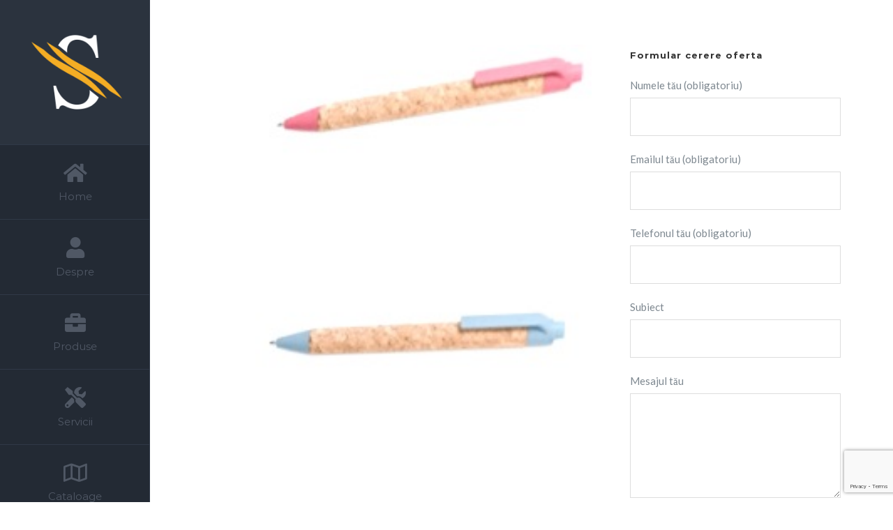

--- FILE ---
content_type: text/html; charset=utf-8
request_url: https://www.google.com/recaptcha/api2/anchor?ar=1&k=6Lf4fP8UAAAAAMk0TptVLiMPoJWWOfG52SPVI-rF&co=aHR0cHM6Ly9zaW1hY28ucm86NDQz&hl=en&v=PoyoqOPhxBO7pBk68S4YbpHZ&size=invisible&anchor-ms=20000&execute-ms=30000&cb=a3cmibw4rtnl
body_size: 48742
content:
<!DOCTYPE HTML><html dir="ltr" lang="en"><head><meta http-equiv="Content-Type" content="text/html; charset=UTF-8">
<meta http-equiv="X-UA-Compatible" content="IE=edge">
<title>reCAPTCHA</title>
<style type="text/css">
/* cyrillic-ext */
@font-face {
  font-family: 'Roboto';
  font-style: normal;
  font-weight: 400;
  font-stretch: 100%;
  src: url(//fonts.gstatic.com/s/roboto/v48/KFO7CnqEu92Fr1ME7kSn66aGLdTylUAMa3GUBHMdazTgWw.woff2) format('woff2');
  unicode-range: U+0460-052F, U+1C80-1C8A, U+20B4, U+2DE0-2DFF, U+A640-A69F, U+FE2E-FE2F;
}
/* cyrillic */
@font-face {
  font-family: 'Roboto';
  font-style: normal;
  font-weight: 400;
  font-stretch: 100%;
  src: url(//fonts.gstatic.com/s/roboto/v48/KFO7CnqEu92Fr1ME7kSn66aGLdTylUAMa3iUBHMdazTgWw.woff2) format('woff2');
  unicode-range: U+0301, U+0400-045F, U+0490-0491, U+04B0-04B1, U+2116;
}
/* greek-ext */
@font-face {
  font-family: 'Roboto';
  font-style: normal;
  font-weight: 400;
  font-stretch: 100%;
  src: url(//fonts.gstatic.com/s/roboto/v48/KFO7CnqEu92Fr1ME7kSn66aGLdTylUAMa3CUBHMdazTgWw.woff2) format('woff2');
  unicode-range: U+1F00-1FFF;
}
/* greek */
@font-face {
  font-family: 'Roboto';
  font-style: normal;
  font-weight: 400;
  font-stretch: 100%;
  src: url(//fonts.gstatic.com/s/roboto/v48/KFO7CnqEu92Fr1ME7kSn66aGLdTylUAMa3-UBHMdazTgWw.woff2) format('woff2');
  unicode-range: U+0370-0377, U+037A-037F, U+0384-038A, U+038C, U+038E-03A1, U+03A3-03FF;
}
/* math */
@font-face {
  font-family: 'Roboto';
  font-style: normal;
  font-weight: 400;
  font-stretch: 100%;
  src: url(//fonts.gstatic.com/s/roboto/v48/KFO7CnqEu92Fr1ME7kSn66aGLdTylUAMawCUBHMdazTgWw.woff2) format('woff2');
  unicode-range: U+0302-0303, U+0305, U+0307-0308, U+0310, U+0312, U+0315, U+031A, U+0326-0327, U+032C, U+032F-0330, U+0332-0333, U+0338, U+033A, U+0346, U+034D, U+0391-03A1, U+03A3-03A9, U+03B1-03C9, U+03D1, U+03D5-03D6, U+03F0-03F1, U+03F4-03F5, U+2016-2017, U+2034-2038, U+203C, U+2040, U+2043, U+2047, U+2050, U+2057, U+205F, U+2070-2071, U+2074-208E, U+2090-209C, U+20D0-20DC, U+20E1, U+20E5-20EF, U+2100-2112, U+2114-2115, U+2117-2121, U+2123-214F, U+2190, U+2192, U+2194-21AE, U+21B0-21E5, U+21F1-21F2, U+21F4-2211, U+2213-2214, U+2216-22FF, U+2308-230B, U+2310, U+2319, U+231C-2321, U+2336-237A, U+237C, U+2395, U+239B-23B7, U+23D0, U+23DC-23E1, U+2474-2475, U+25AF, U+25B3, U+25B7, U+25BD, U+25C1, U+25CA, U+25CC, U+25FB, U+266D-266F, U+27C0-27FF, U+2900-2AFF, U+2B0E-2B11, U+2B30-2B4C, U+2BFE, U+3030, U+FF5B, U+FF5D, U+1D400-1D7FF, U+1EE00-1EEFF;
}
/* symbols */
@font-face {
  font-family: 'Roboto';
  font-style: normal;
  font-weight: 400;
  font-stretch: 100%;
  src: url(//fonts.gstatic.com/s/roboto/v48/KFO7CnqEu92Fr1ME7kSn66aGLdTylUAMaxKUBHMdazTgWw.woff2) format('woff2');
  unicode-range: U+0001-000C, U+000E-001F, U+007F-009F, U+20DD-20E0, U+20E2-20E4, U+2150-218F, U+2190, U+2192, U+2194-2199, U+21AF, U+21E6-21F0, U+21F3, U+2218-2219, U+2299, U+22C4-22C6, U+2300-243F, U+2440-244A, U+2460-24FF, U+25A0-27BF, U+2800-28FF, U+2921-2922, U+2981, U+29BF, U+29EB, U+2B00-2BFF, U+4DC0-4DFF, U+FFF9-FFFB, U+10140-1018E, U+10190-1019C, U+101A0, U+101D0-101FD, U+102E0-102FB, U+10E60-10E7E, U+1D2C0-1D2D3, U+1D2E0-1D37F, U+1F000-1F0FF, U+1F100-1F1AD, U+1F1E6-1F1FF, U+1F30D-1F30F, U+1F315, U+1F31C, U+1F31E, U+1F320-1F32C, U+1F336, U+1F378, U+1F37D, U+1F382, U+1F393-1F39F, U+1F3A7-1F3A8, U+1F3AC-1F3AF, U+1F3C2, U+1F3C4-1F3C6, U+1F3CA-1F3CE, U+1F3D4-1F3E0, U+1F3ED, U+1F3F1-1F3F3, U+1F3F5-1F3F7, U+1F408, U+1F415, U+1F41F, U+1F426, U+1F43F, U+1F441-1F442, U+1F444, U+1F446-1F449, U+1F44C-1F44E, U+1F453, U+1F46A, U+1F47D, U+1F4A3, U+1F4B0, U+1F4B3, U+1F4B9, U+1F4BB, U+1F4BF, U+1F4C8-1F4CB, U+1F4D6, U+1F4DA, U+1F4DF, U+1F4E3-1F4E6, U+1F4EA-1F4ED, U+1F4F7, U+1F4F9-1F4FB, U+1F4FD-1F4FE, U+1F503, U+1F507-1F50B, U+1F50D, U+1F512-1F513, U+1F53E-1F54A, U+1F54F-1F5FA, U+1F610, U+1F650-1F67F, U+1F687, U+1F68D, U+1F691, U+1F694, U+1F698, U+1F6AD, U+1F6B2, U+1F6B9-1F6BA, U+1F6BC, U+1F6C6-1F6CF, U+1F6D3-1F6D7, U+1F6E0-1F6EA, U+1F6F0-1F6F3, U+1F6F7-1F6FC, U+1F700-1F7FF, U+1F800-1F80B, U+1F810-1F847, U+1F850-1F859, U+1F860-1F887, U+1F890-1F8AD, U+1F8B0-1F8BB, U+1F8C0-1F8C1, U+1F900-1F90B, U+1F93B, U+1F946, U+1F984, U+1F996, U+1F9E9, U+1FA00-1FA6F, U+1FA70-1FA7C, U+1FA80-1FA89, U+1FA8F-1FAC6, U+1FACE-1FADC, U+1FADF-1FAE9, U+1FAF0-1FAF8, U+1FB00-1FBFF;
}
/* vietnamese */
@font-face {
  font-family: 'Roboto';
  font-style: normal;
  font-weight: 400;
  font-stretch: 100%;
  src: url(//fonts.gstatic.com/s/roboto/v48/KFO7CnqEu92Fr1ME7kSn66aGLdTylUAMa3OUBHMdazTgWw.woff2) format('woff2');
  unicode-range: U+0102-0103, U+0110-0111, U+0128-0129, U+0168-0169, U+01A0-01A1, U+01AF-01B0, U+0300-0301, U+0303-0304, U+0308-0309, U+0323, U+0329, U+1EA0-1EF9, U+20AB;
}
/* latin-ext */
@font-face {
  font-family: 'Roboto';
  font-style: normal;
  font-weight: 400;
  font-stretch: 100%;
  src: url(//fonts.gstatic.com/s/roboto/v48/KFO7CnqEu92Fr1ME7kSn66aGLdTylUAMa3KUBHMdazTgWw.woff2) format('woff2');
  unicode-range: U+0100-02BA, U+02BD-02C5, U+02C7-02CC, U+02CE-02D7, U+02DD-02FF, U+0304, U+0308, U+0329, U+1D00-1DBF, U+1E00-1E9F, U+1EF2-1EFF, U+2020, U+20A0-20AB, U+20AD-20C0, U+2113, U+2C60-2C7F, U+A720-A7FF;
}
/* latin */
@font-face {
  font-family: 'Roboto';
  font-style: normal;
  font-weight: 400;
  font-stretch: 100%;
  src: url(//fonts.gstatic.com/s/roboto/v48/KFO7CnqEu92Fr1ME7kSn66aGLdTylUAMa3yUBHMdazQ.woff2) format('woff2');
  unicode-range: U+0000-00FF, U+0131, U+0152-0153, U+02BB-02BC, U+02C6, U+02DA, U+02DC, U+0304, U+0308, U+0329, U+2000-206F, U+20AC, U+2122, U+2191, U+2193, U+2212, U+2215, U+FEFF, U+FFFD;
}
/* cyrillic-ext */
@font-face {
  font-family: 'Roboto';
  font-style: normal;
  font-weight: 500;
  font-stretch: 100%;
  src: url(//fonts.gstatic.com/s/roboto/v48/KFO7CnqEu92Fr1ME7kSn66aGLdTylUAMa3GUBHMdazTgWw.woff2) format('woff2');
  unicode-range: U+0460-052F, U+1C80-1C8A, U+20B4, U+2DE0-2DFF, U+A640-A69F, U+FE2E-FE2F;
}
/* cyrillic */
@font-face {
  font-family: 'Roboto';
  font-style: normal;
  font-weight: 500;
  font-stretch: 100%;
  src: url(//fonts.gstatic.com/s/roboto/v48/KFO7CnqEu92Fr1ME7kSn66aGLdTylUAMa3iUBHMdazTgWw.woff2) format('woff2');
  unicode-range: U+0301, U+0400-045F, U+0490-0491, U+04B0-04B1, U+2116;
}
/* greek-ext */
@font-face {
  font-family: 'Roboto';
  font-style: normal;
  font-weight: 500;
  font-stretch: 100%;
  src: url(//fonts.gstatic.com/s/roboto/v48/KFO7CnqEu92Fr1ME7kSn66aGLdTylUAMa3CUBHMdazTgWw.woff2) format('woff2');
  unicode-range: U+1F00-1FFF;
}
/* greek */
@font-face {
  font-family: 'Roboto';
  font-style: normal;
  font-weight: 500;
  font-stretch: 100%;
  src: url(//fonts.gstatic.com/s/roboto/v48/KFO7CnqEu92Fr1ME7kSn66aGLdTylUAMa3-UBHMdazTgWw.woff2) format('woff2');
  unicode-range: U+0370-0377, U+037A-037F, U+0384-038A, U+038C, U+038E-03A1, U+03A3-03FF;
}
/* math */
@font-face {
  font-family: 'Roboto';
  font-style: normal;
  font-weight: 500;
  font-stretch: 100%;
  src: url(//fonts.gstatic.com/s/roboto/v48/KFO7CnqEu92Fr1ME7kSn66aGLdTylUAMawCUBHMdazTgWw.woff2) format('woff2');
  unicode-range: U+0302-0303, U+0305, U+0307-0308, U+0310, U+0312, U+0315, U+031A, U+0326-0327, U+032C, U+032F-0330, U+0332-0333, U+0338, U+033A, U+0346, U+034D, U+0391-03A1, U+03A3-03A9, U+03B1-03C9, U+03D1, U+03D5-03D6, U+03F0-03F1, U+03F4-03F5, U+2016-2017, U+2034-2038, U+203C, U+2040, U+2043, U+2047, U+2050, U+2057, U+205F, U+2070-2071, U+2074-208E, U+2090-209C, U+20D0-20DC, U+20E1, U+20E5-20EF, U+2100-2112, U+2114-2115, U+2117-2121, U+2123-214F, U+2190, U+2192, U+2194-21AE, U+21B0-21E5, U+21F1-21F2, U+21F4-2211, U+2213-2214, U+2216-22FF, U+2308-230B, U+2310, U+2319, U+231C-2321, U+2336-237A, U+237C, U+2395, U+239B-23B7, U+23D0, U+23DC-23E1, U+2474-2475, U+25AF, U+25B3, U+25B7, U+25BD, U+25C1, U+25CA, U+25CC, U+25FB, U+266D-266F, U+27C0-27FF, U+2900-2AFF, U+2B0E-2B11, U+2B30-2B4C, U+2BFE, U+3030, U+FF5B, U+FF5D, U+1D400-1D7FF, U+1EE00-1EEFF;
}
/* symbols */
@font-face {
  font-family: 'Roboto';
  font-style: normal;
  font-weight: 500;
  font-stretch: 100%;
  src: url(//fonts.gstatic.com/s/roboto/v48/KFO7CnqEu92Fr1ME7kSn66aGLdTylUAMaxKUBHMdazTgWw.woff2) format('woff2');
  unicode-range: U+0001-000C, U+000E-001F, U+007F-009F, U+20DD-20E0, U+20E2-20E4, U+2150-218F, U+2190, U+2192, U+2194-2199, U+21AF, U+21E6-21F0, U+21F3, U+2218-2219, U+2299, U+22C4-22C6, U+2300-243F, U+2440-244A, U+2460-24FF, U+25A0-27BF, U+2800-28FF, U+2921-2922, U+2981, U+29BF, U+29EB, U+2B00-2BFF, U+4DC0-4DFF, U+FFF9-FFFB, U+10140-1018E, U+10190-1019C, U+101A0, U+101D0-101FD, U+102E0-102FB, U+10E60-10E7E, U+1D2C0-1D2D3, U+1D2E0-1D37F, U+1F000-1F0FF, U+1F100-1F1AD, U+1F1E6-1F1FF, U+1F30D-1F30F, U+1F315, U+1F31C, U+1F31E, U+1F320-1F32C, U+1F336, U+1F378, U+1F37D, U+1F382, U+1F393-1F39F, U+1F3A7-1F3A8, U+1F3AC-1F3AF, U+1F3C2, U+1F3C4-1F3C6, U+1F3CA-1F3CE, U+1F3D4-1F3E0, U+1F3ED, U+1F3F1-1F3F3, U+1F3F5-1F3F7, U+1F408, U+1F415, U+1F41F, U+1F426, U+1F43F, U+1F441-1F442, U+1F444, U+1F446-1F449, U+1F44C-1F44E, U+1F453, U+1F46A, U+1F47D, U+1F4A3, U+1F4B0, U+1F4B3, U+1F4B9, U+1F4BB, U+1F4BF, U+1F4C8-1F4CB, U+1F4D6, U+1F4DA, U+1F4DF, U+1F4E3-1F4E6, U+1F4EA-1F4ED, U+1F4F7, U+1F4F9-1F4FB, U+1F4FD-1F4FE, U+1F503, U+1F507-1F50B, U+1F50D, U+1F512-1F513, U+1F53E-1F54A, U+1F54F-1F5FA, U+1F610, U+1F650-1F67F, U+1F687, U+1F68D, U+1F691, U+1F694, U+1F698, U+1F6AD, U+1F6B2, U+1F6B9-1F6BA, U+1F6BC, U+1F6C6-1F6CF, U+1F6D3-1F6D7, U+1F6E0-1F6EA, U+1F6F0-1F6F3, U+1F6F7-1F6FC, U+1F700-1F7FF, U+1F800-1F80B, U+1F810-1F847, U+1F850-1F859, U+1F860-1F887, U+1F890-1F8AD, U+1F8B0-1F8BB, U+1F8C0-1F8C1, U+1F900-1F90B, U+1F93B, U+1F946, U+1F984, U+1F996, U+1F9E9, U+1FA00-1FA6F, U+1FA70-1FA7C, U+1FA80-1FA89, U+1FA8F-1FAC6, U+1FACE-1FADC, U+1FADF-1FAE9, U+1FAF0-1FAF8, U+1FB00-1FBFF;
}
/* vietnamese */
@font-face {
  font-family: 'Roboto';
  font-style: normal;
  font-weight: 500;
  font-stretch: 100%;
  src: url(//fonts.gstatic.com/s/roboto/v48/KFO7CnqEu92Fr1ME7kSn66aGLdTylUAMa3OUBHMdazTgWw.woff2) format('woff2');
  unicode-range: U+0102-0103, U+0110-0111, U+0128-0129, U+0168-0169, U+01A0-01A1, U+01AF-01B0, U+0300-0301, U+0303-0304, U+0308-0309, U+0323, U+0329, U+1EA0-1EF9, U+20AB;
}
/* latin-ext */
@font-face {
  font-family: 'Roboto';
  font-style: normal;
  font-weight: 500;
  font-stretch: 100%;
  src: url(//fonts.gstatic.com/s/roboto/v48/KFO7CnqEu92Fr1ME7kSn66aGLdTylUAMa3KUBHMdazTgWw.woff2) format('woff2');
  unicode-range: U+0100-02BA, U+02BD-02C5, U+02C7-02CC, U+02CE-02D7, U+02DD-02FF, U+0304, U+0308, U+0329, U+1D00-1DBF, U+1E00-1E9F, U+1EF2-1EFF, U+2020, U+20A0-20AB, U+20AD-20C0, U+2113, U+2C60-2C7F, U+A720-A7FF;
}
/* latin */
@font-face {
  font-family: 'Roboto';
  font-style: normal;
  font-weight: 500;
  font-stretch: 100%;
  src: url(//fonts.gstatic.com/s/roboto/v48/KFO7CnqEu92Fr1ME7kSn66aGLdTylUAMa3yUBHMdazQ.woff2) format('woff2');
  unicode-range: U+0000-00FF, U+0131, U+0152-0153, U+02BB-02BC, U+02C6, U+02DA, U+02DC, U+0304, U+0308, U+0329, U+2000-206F, U+20AC, U+2122, U+2191, U+2193, U+2212, U+2215, U+FEFF, U+FFFD;
}
/* cyrillic-ext */
@font-face {
  font-family: 'Roboto';
  font-style: normal;
  font-weight: 900;
  font-stretch: 100%;
  src: url(//fonts.gstatic.com/s/roboto/v48/KFO7CnqEu92Fr1ME7kSn66aGLdTylUAMa3GUBHMdazTgWw.woff2) format('woff2');
  unicode-range: U+0460-052F, U+1C80-1C8A, U+20B4, U+2DE0-2DFF, U+A640-A69F, U+FE2E-FE2F;
}
/* cyrillic */
@font-face {
  font-family: 'Roboto';
  font-style: normal;
  font-weight: 900;
  font-stretch: 100%;
  src: url(//fonts.gstatic.com/s/roboto/v48/KFO7CnqEu92Fr1ME7kSn66aGLdTylUAMa3iUBHMdazTgWw.woff2) format('woff2');
  unicode-range: U+0301, U+0400-045F, U+0490-0491, U+04B0-04B1, U+2116;
}
/* greek-ext */
@font-face {
  font-family: 'Roboto';
  font-style: normal;
  font-weight: 900;
  font-stretch: 100%;
  src: url(//fonts.gstatic.com/s/roboto/v48/KFO7CnqEu92Fr1ME7kSn66aGLdTylUAMa3CUBHMdazTgWw.woff2) format('woff2');
  unicode-range: U+1F00-1FFF;
}
/* greek */
@font-face {
  font-family: 'Roboto';
  font-style: normal;
  font-weight: 900;
  font-stretch: 100%;
  src: url(//fonts.gstatic.com/s/roboto/v48/KFO7CnqEu92Fr1ME7kSn66aGLdTylUAMa3-UBHMdazTgWw.woff2) format('woff2');
  unicode-range: U+0370-0377, U+037A-037F, U+0384-038A, U+038C, U+038E-03A1, U+03A3-03FF;
}
/* math */
@font-face {
  font-family: 'Roboto';
  font-style: normal;
  font-weight: 900;
  font-stretch: 100%;
  src: url(//fonts.gstatic.com/s/roboto/v48/KFO7CnqEu92Fr1ME7kSn66aGLdTylUAMawCUBHMdazTgWw.woff2) format('woff2');
  unicode-range: U+0302-0303, U+0305, U+0307-0308, U+0310, U+0312, U+0315, U+031A, U+0326-0327, U+032C, U+032F-0330, U+0332-0333, U+0338, U+033A, U+0346, U+034D, U+0391-03A1, U+03A3-03A9, U+03B1-03C9, U+03D1, U+03D5-03D6, U+03F0-03F1, U+03F4-03F5, U+2016-2017, U+2034-2038, U+203C, U+2040, U+2043, U+2047, U+2050, U+2057, U+205F, U+2070-2071, U+2074-208E, U+2090-209C, U+20D0-20DC, U+20E1, U+20E5-20EF, U+2100-2112, U+2114-2115, U+2117-2121, U+2123-214F, U+2190, U+2192, U+2194-21AE, U+21B0-21E5, U+21F1-21F2, U+21F4-2211, U+2213-2214, U+2216-22FF, U+2308-230B, U+2310, U+2319, U+231C-2321, U+2336-237A, U+237C, U+2395, U+239B-23B7, U+23D0, U+23DC-23E1, U+2474-2475, U+25AF, U+25B3, U+25B7, U+25BD, U+25C1, U+25CA, U+25CC, U+25FB, U+266D-266F, U+27C0-27FF, U+2900-2AFF, U+2B0E-2B11, U+2B30-2B4C, U+2BFE, U+3030, U+FF5B, U+FF5D, U+1D400-1D7FF, U+1EE00-1EEFF;
}
/* symbols */
@font-face {
  font-family: 'Roboto';
  font-style: normal;
  font-weight: 900;
  font-stretch: 100%;
  src: url(//fonts.gstatic.com/s/roboto/v48/KFO7CnqEu92Fr1ME7kSn66aGLdTylUAMaxKUBHMdazTgWw.woff2) format('woff2');
  unicode-range: U+0001-000C, U+000E-001F, U+007F-009F, U+20DD-20E0, U+20E2-20E4, U+2150-218F, U+2190, U+2192, U+2194-2199, U+21AF, U+21E6-21F0, U+21F3, U+2218-2219, U+2299, U+22C4-22C6, U+2300-243F, U+2440-244A, U+2460-24FF, U+25A0-27BF, U+2800-28FF, U+2921-2922, U+2981, U+29BF, U+29EB, U+2B00-2BFF, U+4DC0-4DFF, U+FFF9-FFFB, U+10140-1018E, U+10190-1019C, U+101A0, U+101D0-101FD, U+102E0-102FB, U+10E60-10E7E, U+1D2C0-1D2D3, U+1D2E0-1D37F, U+1F000-1F0FF, U+1F100-1F1AD, U+1F1E6-1F1FF, U+1F30D-1F30F, U+1F315, U+1F31C, U+1F31E, U+1F320-1F32C, U+1F336, U+1F378, U+1F37D, U+1F382, U+1F393-1F39F, U+1F3A7-1F3A8, U+1F3AC-1F3AF, U+1F3C2, U+1F3C4-1F3C6, U+1F3CA-1F3CE, U+1F3D4-1F3E0, U+1F3ED, U+1F3F1-1F3F3, U+1F3F5-1F3F7, U+1F408, U+1F415, U+1F41F, U+1F426, U+1F43F, U+1F441-1F442, U+1F444, U+1F446-1F449, U+1F44C-1F44E, U+1F453, U+1F46A, U+1F47D, U+1F4A3, U+1F4B0, U+1F4B3, U+1F4B9, U+1F4BB, U+1F4BF, U+1F4C8-1F4CB, U+1F4D6, U+1F4DA, U+1F4DF, U+1F4E3-1F4E6, U+1F4EA-1F4ED, U+1F4F7, U+1F4F9-1F4FB, U+1F4FD-1F4FE, U+1F503, U+1F507-1F50B, U+1F50D, U+1F512-1F513, U+1F53E-1F54A, U+1F54F-1F5FA, U+1F610, U+1F650-1F67F, U+1F687, U+1F68D, U+1F691, U+1F694, U+1F698, U+1F6AD, U+1F6B2, U+1F6B9-1F6BA, U+1F6BC, U+1F6C6-1F6CF, U+1F6D3-1F6D7, U+1F6E0-1F6EA, U+1F6F0-1F6F3, U+1F6F7-1F6FC, U+1F700-1F7FF, U+1F800-1F80B, U+1F810-1F847, U+1F850-1F859, U+1F860-1F887, U+1F890-1F8AD, U+1F8B0-1F8BB, U+1F8C0-1F8C1, U+1F900-1F90B, U+1F93B, U+1F946, U+1F984, U+1F996, U+1F9E9, U+1FA00-1FA6F, U+1FA70-1FA7C, U+1FA80-1FA89, U+1FA8F-1FAC6, U+1FACE-1FADC, U+1FADF-1FAE9, U+1FAF0-1FAF8, U+1FB00-1FBFF;
}
/* vietnamese */
@font-face {
  font-family: 'Roboto';
  font-style: normal;
  font-weight: 900;
  font-stretch: 100%;
  src: url(//fonts.gstatic.com/s/roboto/v48/KFO7CnqEu92Fr1ME7kSn66aGLdTylUAMa3OUBHMdazTgWw.woff2) format('woff2');
  unicode-range: U+0102-0103, U+0110-0111, U+0128-0129, U+0168-0169, U+01A0-01A1, U+01AF-01B0, U+0300-0301, U+0303-0304, U+0308-0309, U+0323, U+0329, U+1EA0-1EF9, U+20AB;
}
/* latin-ext */
@font-face {
  font-family: 'Roboto';
  font-style: normal;
  font-weight: 900;
  font-stretch: 100%;
  src: url(//fonts.gstatic.com/s/roboto/v48/KFO7CnqEu92Fr1ME7kSn66aGLdTylUAMa3KUBHMdazTgWw.woff2) format('woff2');
  unicode-range: U+0100-02BA, U+02BD-02C5, U+02C7-02CC, U+02CE-02D7, U+02DD-02FF, U+0304, U+0308, U+0329, U+1D00-1DBF, U+1E00-1E9F, U+1EF2-1EFF, U+2020, U+20A0-20AB, U+20AD-20C0, U+2113, U+2C60-2C7F, U+A720-A7FF;
}
/* latin */
@font-face {
  font-family: 'Roboto';
  font-style: normal;
  font-weight: 900;
  font-stretch: 100%;
  src: url(//fonts.gstatic.com/s/roboto/v48/KFO7CnqEu92Fr1ME7kSn66aGLdTylUAMa3yUBHMdazQ.woff2) format('woff2');
  unicode-range: U+0000-00FF, U+0131, U+0152-0153, U+02BB-02BC, U+02C6, U+02DA, U+02DC, U+0304, U+0308, U+0329, U+2000-206F, U+20AC, U+2122, U+2191, U+2193, U+2212, U+2215, U+FEFF, U+FFFD;
}

</style>
<link rel="stylesheet" type="text/css" href="https://www.gstatic.com/recaptcha/releases/PoyoqOPhxBO7pBk68S4YbpHZ/styles__ltr.css">
<script nonce="8R8M1ksoKc2o9MhC4G2haw" type="text/javascript">window['__recaptcha_api'] = 'https://www.google.com/recaptcha/api2/';</script>
<script type="text/javascript" src="https://www.gstatic.com/recaptcha/releases/PoyoqOPhxBO7pBk68S4YbpHZ/recaptcha__en.js" nonce="8R8M1ksoKc2o9MhC4G2haw">
      
    </script></head>
<body><div id="rc-anchor-alert" class="rc-anchor-alert"></div>
<input type="hidden" id="recaptcha-token" value="[base64]">
<script type="text/javascript" nonce="8R8M1ksoKc2o9MhC4G2haw">
      recaptcha.anchor.Main.init("[\x22ainput\x22,[\x22bgdata\x22,\x22\x22,\[base64]/[base64]/[base64]/ZyhXLGgpOnEoW04sMjEsbF0sVywwKSxoKSxmYWxzZSxmYWxzZSl9Y2F0Y2goayl7RygzNTgsVyk/[base64]/[base64]/[base64]/[base64]/[base64]/[base64]/[base64]/bmV3IEJbT10oRFswXSk6dz09Mj9uZXcgQltPXShEWzBdLERbMV0pOnc9PTM/bmV3IEJbT10oRFswXSxEWzFdLERbMl0pOnc9PTQ/[base64]/[base64]/[base64]/[base64]/[base64]\\u003d\x22,\[base64]\x22,\x22FMKnYw7DmMKlK13CqsKtJMOBImbDvsKHw4pSBcKXw6VSwprDoEtdw77Ct1vDiF/Ck8Khw4nClCZCMMOCw446TwXCh8KWM3Q1w7A6G8OPci18QsOYwoN1VMKSw7vDnl/[base64]/[base64]/DgMOtwp7CtcOnWAg3w4vCnsOhw4XDpAgPNAp+w4/DjcOtCm/DpHXDhMOoRV3Cs8ODbMKiwp/Dp8Ofw7/[base64]/CqjHCmADDiX0Pw5/DmcKzEDIew6c9fMO9wqgAY8O5e3ZnQMODPcOFSMOPwp7CnGzCllYuB8OQOwjCqsK5wqLDv2VYwrR9HsO0PcOfw7HDjjRsw4HDhEpGw6DCpcKGwrDDrcOYwrPCnVzDuzhHw5/Cth/Co8KACFYBw5nDpMKFPnbCh8KHw4UWLX7DvnTChcKvwrLCmzcLwrPCuhTCpMOxw545wrQHw7/DnykeFsKZw5zDj2gaP8OfZcKiJw7DisKgWCzCgcKhw70rwok0PQHCisOfwoc/R8OQwoo/a8O3YcOwPMOgGTZSw7YbwoFKw5PDs3vDuTHClsOfwpvCksKFKsKHw6XCuAnDmcO8YMKAeWcOOB0yO8KZwqnCrCgBw5TCrmzChFLCqhR3wpTDgcK/w6tCGk8tw7bChFHDqsKFDXkzw6gaeMOHw7gewpRTw6DDj0HDlER3w6A+w70Aw5PDqcOVwofDscKsw5I6OcORw6bCsBvDhMOySUbCoVzCncObMzjCjMKfZnHCqsOiwpAqORw0woTDhE0NdMODWcOGwrfCuzLCnMKcb8Oawo7DqD9PMT/CsT3DisKuwpt5wo7Cq8OEwrLDqwrDgMK0w5LCqBYmwqTCjD3Du8K/NSErKzPDvcO0XAPDnsKDwqMew4nDj1crw5BtwrrCpDnCisOOw5TChMOzMsOgKcOUDsO9IcKVw7VnVcORw67DtD57YcOtGcK4TMKSGsOMBSvCisKbw6AdaC7ClQ7DvcO3w6HCrTI2wqV/wqnDogvCo2BDwobDjMK4w4zDsntmw6tDHMKRMMONwogBYsOIa20Pw7nCqi7DtsKCwqIUI8K8E3sDwosAwr87BgrDiBsow6QRw7Jlw7zCjVTCpFFow5nDkDc+VlrCrShRwrnCsH7DklvDlsKDfkQow6bCuijDoj/DusKkw5zCrMKDw4hGw4REQAzCsGUnwqjDv8KlJMKowr7Cu8KRwrcSCsOVEMK5wq5lw7wgETcMQzPClMO3w4TDnTrCg3nDqmDDjHAEeH4FLSvCq8KjTWx/w7TCvMKIwrNmA8OLwohRVADCukNow7nCmsOIw7TDmGFaaDTCvnVdwpUpNsOkwr3CiDHClMO4w6gHwpwww6Fuw4hfw6XCocKgw4HDvcKfD8Kgw7pcwpXCtyAdLMOLAMKBw7fDscKiwoLDvsORaMKBw6nCvihRwpg/wpZSYR7Ds0fDqhxiZBY+w5RDGsKjM8KpwqtbD8KBAsOSZBkLw4bCr8KHwoXClEzDohnDn35Zw7V1wphMwoLClCplw4HCrhA1AcK6wr12w4nCmsKew4wQwqEjI8KqRUvDm05YPsKZHBwkwp/[base64]/[base64]/wrjCmyTCkGMAfTdXLG7Cr8OUTsKRwpwiF8OvaMKydR5yesOCFhMmwrZCw5tDa8KzZMKjwq3Cnz/[base64]/DqcOsw5Mlw5LDnQsbw6fCiRXCg2PCt8KDwrskwoPCk8KFwpsEw4DClcOtw7LDgcOSY8OOMSDDnWQwwqfCucOAwpd+wpzCm8Olw7ANWCbDh8Ocw6ALwqVcwrPCsSVlw4w2wrvDiUhfwqJ6CQLCq8KCw6pXAWJQw7DCkcOULw1nHMK4wogqw4AeWTR3UMOIwpE/NWdaYyIawrtBU8Odw7p3wp80w73CscKGw4RtJ8KUSCjDn8O/w6HCusKnw4JYB8OZRMOMw57CgDEzDsKowqjCqcKmwoUswqjCnw8+ecK9U1ANM8Ohw6kUAMOCUMONVEbCvC54YsOpCXfDtMOaIRTChsKmw5rDocKMFcO+wo7Dv3vCgMKQw5XDlTnCiG7CrsOYMMK7w5k8bTd0wo00J0Uaw4jCscK0w5jDtcKkwoTDhsKIwod1ZMK9w6/DkMO/w6ovQAXDoFQOD1M1w4kJw7pkwoLDrmbDo0tGCyjDgMKac0vCiXfDrcKRERrCjcKPw6fCpMOiAl1sBF56P8ORw6oqADvCoF5Mwo3DoGRSwpk/wpnCt8OyF8O4w5LDhcKSA3bCn8OGBsKUw6VZwqjDgcKqJGfDnDw9w4jDkEEQSMKpFX5Ow5fCs8OUwo7DlMK0LGzCvRsLCcOmAcKYQcO0w68zKR3DvcKDw7rDmMOswp/DisOSw7IZJMO/wr3Cm8OLJTjCgcOTJcOzw5V1woPCtMKXwqpgEsOHQ8K+wqU/wrfCocKFXXnDo8Ohw4HDonUywpIeRcK/wpduX1fDg8KUHmVAw4rCmUE+wrXDvmbCmBTDhi/CuylowqnCu8KDwo3Cl8KGwqUzHcOlaMOVScKFPmfClcKTKQ9MwozDkURiwr8cOHodP1RWw53Cg8OYwrTDlMKywqByw70yYXsTwqx8aTHDi8OCwpbDrcKcw6bCtiHDkEEQw7PClsO8JcOwSyDDv3DDh2/CqcKfYAdLaHHCnx/[base64]/DvMKWw6DDpMKAw7bCosKnNMOFRzZde2DDmMKew5UTHsOqw6zCsEPCl8Oyw4XCkcKHw6fDt8Khw4rDscKlwpUQw51swq3CisKaeHzDuMKkABhDw7kTKBMKw7zDoVbCn0TDksO3w7gzXEvCuixqw5/Ci13DuMKpesKDZ8KjTz/ChMKjdHfDnnA+SMKzDcO8w7wiwphaPjNywpZmw7MDSsOoC8Khw5N4D8Ksw4LCpsK7Ogp8w6A7w4/DlnBbw67DvMO3MRvDnsOFw5kiH8KuGsKfw5LClsOgEMO1FjpPwpZrAsOnRcOpw7bCnwZNw4JPRz1hwofDgsKDIMOXwp8aw4bDj8OLwoTCmQV/P8OqZMOHIxPDjnrCvsKKwo7Dh8K5w6HDjsOVXFAcwrp/ahZFbMOcUDvCsMOQU8KJbMKLw6HCqnfCmSM4wp4+w65ZwqfDu0lNEcOewobDoHljw5J9MMK6w6/[base64]/ecODwo7Co8KSwqzDiBI5w5crw4M4C142QARnw7/DqVnCg3DCqj3DuHXDiUHDvG/DncO/w4AdAU3Cn2BFJMO8woUzw53Ds8O1wpY/w78ZDcO0OMKQwpRKCsKUwpzClcOqw4hfw7Jcw48QwqBRFMOJwpRnERXCiQQ4w5rDmV/CtMOTwrNpD3XCu2VlwqFcwpUpFMO3f8O8wpctw7JQw5F0w51/[base64]/DrcKhwp0Yw47DjAAEw5fDosOVwqrCmMKBwqbCt8KVF8K6OMKOWm8GWsKDK8K2DsO+w5MOwq5laRgqccOGw5kzbsOgw6vDvsOIw4sYPCjDpcO2AMO2wrnDhm/[base64]/e8OnZMOrU8Ozfy3Di1Jwwp5DQ8KGHDpZIxAWwo7CrcOFI3PCkMK9w7zClsOZBmkdfWnDksOGHsKCfnocWXFQwrjDm0cww6bCucODKw1rw5XCqcKIw79Iw5U9wpTCnwB6wrEFBmQVw7XDhcOXwpvCt27DmgxKY8K7JcK+wq/DqMOvw50bEWR3YwEQTcKZScKUKcOkCkHDl8KLacKiG8KZwpnDghTCvQMxZ0w/[base64]/CjMKKFcOgCMKOw7JcY17DicK8KsKFA8KyEFV2wqoYw7o6WMKnwofCsMOBwq9+EcK8XTQHw5MWw6rCj3HDjMOMwoEBwp/[base64]/CqTzCsUlNwpc1R3YzUcKqwrvDoUjDmShVw7DCqkbDsMOndMKGwohWwo/Dv8KvwrMTwrjCn8KRw5Jaw7RJwovDlsOWw6zCnDrDgk7CqcOlVRjCo8KbBsOIwpfCvRLDpcOaw5BfX8O6w7QLL8OIbsKpwqoxKsKSw4/Ds8O+fBTDqmvDmXo/wq4Cc25/JzzDl2LCocOcAyZpw6Eqwox5w5fDgsKmw5smGcKCw7hRwp0cwrnCkzrDiVTCtMKSw5XDsHXCgMOowpzCizzChcKpZ8KbKAzCsTLCk3/DiMOdKn1vwr3CqsOsw6gTfjVswrXDhELDmMK5WzvCh8OWw7PCsMK7wrXCg8KuwoQXwrzCuxvCmCXCpWPDssKjL0rDh8K6QMOSc8OlG3tAw7DCvWPDlio1w6LCn8Klw4YKDcO/[base64]/OD5Uw7tCXn0Xw5M5w5wifl7ChcKDw7J2wo91SBDCnMOcQSjCpxIIwpTCoMKnWwPDiAgowq3Dl8KJw4HDusKMwrQQwqRiBw4hKsO/w7nDhjvCi2FkRTDDqMOAcMOewrrDjcKAwrfCrcKlwpDDjBZ8woBWXMKoS8OFwobCt2Acwrp9TcKtdcOyw5LDh8OxwoBTJMKqwpQUP8KDbwhDw67DtMOIwqfDryMiY35sa8KIwozDtThawqESUMOpwoBLTMK3w7HDnmdUwo8bwodVwrsLwo/ChEDCiMK6LiLCpXDCqMOXUhzCssKrRRPCucOcSEAQw6LCvXnDvsOICMKcWU7CtcKvw7vDlsK1w57Dv1Q3WFR9c8KkMEd3w6c+WcOowq48GXZ5wpjCoTEBehsow7TCncOpXMOlwrZqw41ZwoI0wrTDoyk5JDROLAh6G3LChsOsWQ4DI1DDkWXDpgDDnMO/LVtSFGEsNMKZwrrCn1BDY0Nvw7bDo8K9JcONw6dXScKhOnArFWnCrsKbDG3CqzpaSMKgw5rCgsKtE8KbNsOMLF/DncOWwoPDnAbDvns9UcKiwqXCrsOOw79Fwpsbw5rCh3zCiDd3WMO1wobCkcKRKRVlbsK/[base64]/eMOPd1bDtMONw7rCrFo/WsK8XcOBwrsjwrfClsOKURUdwrDDoMOcwrMRNwDDjMKMw4Bvw6rCjsOLesOBUyFzwqXCisOTw6JmwrrDglPDlwlUUMKOw7ZiF3I1Q8KVAcKUw5TDjMKlw7DCucK7w4BLw4bCoMO8AsKeBcKBU0HCiMO/wpgfwrBQwrpAWwvCrWrCrHtTYsKfB33Cm8KCdsKfHUXCiMOnQcK7cmzCvcO5JBrCrxrCr8OsTcKpBDLCh8KoRnZNQ0kjAcODP35Jw5dOWMO6w4VVwonCtEY/wovChMK2w7LDosK3P8KgVHk0YyR2Un7DpsO/[base64]/DnMKNIDZNVRHCkFgJw5FJwpLDgMKnSsK8QsKOwooJwpwSB3VMECbCvMO+wofDjsO6TUxrUsORSRwpwppyJXkiAcOVE8OaECHCqz3DlBZnwrfCoTHDihvClmN3w5hVTjMdL8KwXMK3PihYOWVsHcO6wr/DmDvDiMOSw6vDlnLCjMKCwpYvCSbCgcKjW8KJfTV3w7lWw5TCg8KuwpXCssKrw7J/V8Oaw5MxecK3HUI4W1TCoijCuibDicOYwr3DtMOvw5LCgycfb8OWZVnCssKYwp9rZGPCnF3CoFbDuMKfw5XCt8Orw7M+FmfDrWzCvB1XUcKXwqnDjXbCvmrCnj5jEMOqwqQLBCYGKsKawrI6w53ChMO9w7NLwr7DrAc2wqvCohHCpsKZwrdJa0/CiAXDpFLCtz/DnsO+woNxwrjCkV1/[base64]/CnsORwoTDvR80wp3CkjNOw6ZgwqV0wpvDvcODLX3CsntnXXU4ZjtWOMOdwrk2WMOtw6l9w7LDsMKcAMO6w653Nwlcw79MIyoQw452FcKJIx9sw6bDi8Oxwq9vT8K1IcKjw5LCqsKGw7RMwqTDssO9IcKzwqXDvjrCgCoKFsOfPx3CmHTClVh/[base64]/DrsOZAsOIPDMIw67DpDjCsGbDqS5Dw7d4HsOjwp/Dhjp7wq1mwqwpYMO1woIMECXDpWHDksK4wo14DcKSw5Iew5ZnwqJBw7hVwqQ+w5rCk8KZVHzCuH1fw5QlwrzDh33DnUhgw5Nawrpmw5sPwqjDmQsbccKOd8O5w4zCjcOKw5E+wr7CpMKvw5DDm1ctw6Yqw6nDrHnDpmrDjEPCjS/ChsKxw6zDj8KJbURrwok/wpnDv0TCrMKMwp7DnkZSeE/Cv8O9Xl9eNMKeYlkLwqzDh2LCs8OYIijCucK5KcKKw7fCusOAwpTDisKYwo3CpA5gwookO8Kkw6ozwo9XwrrCpgnDssOWXTDCiMOoZXjCm8OHcmBQIMONb8KHw5/Co8Kvw5fDnEEqA3vDg8KHwoFPwrvDlhnCucKdw4vDk8OgwqsQw5bDr8KIAwHDmwV4IwHDvgR3w79zHVnDmhvCosKAZRDDnMKpwrcCaw5bGMOyCcKYwo7Dj8KJw7PDpWkbZBHCiMO2BsOcw5V/PVTCu8K2wo3DoTcNUjXDmMOnW8OewqPCsScZwoVFwoDCusO0QsOzw5jCpG/Cljwxw4nDhw9LwpjDm8KrwovCu8K1XsO4wpvChETCplHCgmxfw5DDkGnCg8KLEmEKXsOVw7bDowg/ECTDncOcMsKbwoTDmCTCoMOKNcObXn1IS8OCYcO/[base64]/Djig7HGUaPCDDn8OqNQIhwrHCjnrClTnCi8K2wp7Ci8O0SDHCninCpDpzYn7CoQzCij7CisOQOynDq8KSw4jDs1N1w6t7wrHCvBjCv8ORL8Ogw7jCocO/wr/CiVZSwrvDkCtIw7bCkMOOwpTCtktWwpfCjl/DvsOpA8Kmw4LCm2kXw7smaG/[base64]/CuFjDnEjDvDzCs8O+wptodsOUDk9IJ8KGdMKcEmt7LyzCtQHDkMKKw5TCniR4wogWcCM4wpMawq4KwqfChGDDiA1Lw4AaQ3DDhsKPw63Cm8OUDnhjO8KLMHEEwr1IZsOMUcOVR8O7woE/w6jDgcOfw7R5w6UxZsKow5TCnFnDnxNqw5HDncOof8KZwop2A33CrB3Cr8K3MsOsOsKXEA/[base64]/CtQ9kCVBbwqzDqxAbwoNawp4mw69+BcOlw7rDt0zDmsOow7PDl8Kzw4BmKMO1wo0Iw4dzwqM9VcKHOsOqw5TCgMKowq7Diz/[base64]/FcKRwqtKWsKNWcO3wptlwqAwAUg/[base64]/Do8OUw6PCt8KwwrxQwqzCikjCjMOMw4jCm1nCtDPDscOjfSlNPcKTwqlhwpvDlR9Lw5JMwrNvMsOfw7I9ZAjCvsK/w71KwpgJRMOhE8KcwohTw6dCw4taw5/CmwjDt8OJEXDDphxNw7vDm8Kbw714DmHDncKnw782wrZIQSXCt1J2w5zCtS0bwrcuw7bDoxrDqMKOIj0dwq9nwoYkH8KXw7dhw77CvcKfAhZtamIEGxscDm/DgcO3eSI1w6PDgMKNw7jDsMOtw5dHw5TCgMO2wrHDs8OyC3tbw5JBPcOmwpXDvTXDpMO3w4w/wplkG8OEFMKYdTHDhsKJwoXDtkw0dCwnw4M2D8K4w73CqMOgZWl3w5N4IsOELErDocKZwqkyNcONS3bCiMK/PsKcF3cibsKrCCE7GBQvwqTDpsOFK8O7wqxdaCjDuWDClsKbcwQAwq8TLsODejDDh8KwexpgwozDvcKiImtaKcK3w5h8NBFYG8KQPQ/CrFTDnC97W13Dq3kiw4xDwoQ3MAQNW1TCk8OjwqpSTcOgDSxyB8KVUllYwoorwprCkGtYUkXDjhvCnsOZPMKowr/Ck3prfMOzwoJcLsOdDTvDuHESOFstJF3CnsKfw6PDuMOVwrLDhMKUU8KaQxcQwqHCmzYWwpUIHMKkOlTDnsKUw47ClMKBw6zDiMODccKmCcKzwpvCkyXCh8OBw5Bvaldlw57DqsOQVMO5HsKLNsKdwp0TMng4bQ4fTWnDmiXCm0/CgcKjwpPCjXXDvsOQQcOPW8OZLDgpwp8+PmErwqATwo/[base64]/wrx/CwwQwofCj8ONw4Uyw6HCpcOpwqUhbsOrbHvDjgkhUE3Dh3bCoMK7wq0WwpsIFylNwr/CsxxDe2FcMsO1w4fCkjXDrMOMW8KcGxMucUDCulbDsMK2w7DCmBDDkcKxEsKdw5UDw43Dj8O8w5Z2FMO/FMOCw6vDqCpzUzjDjD/[base64]/DoMO/w4XDssORw7XCvcOTwrnDryfCpEc5wpRKwpfCrsK6wrnDgcKJwoHCiQDCo8OhC0A6dg0Gw6LDpRXDpMKtNsOSWsOrwpjCvsO0DsK4w63CnVXDiMOwS8O3GzvDoEsSwoNIwoZjZ8OAwqLCnzQKwotMTB4xwp3ClHbCjMKyZ8Ojw7nDln4XSS/DpSVNcGrDgVFbwrgqMMOKw7ZvMcKtwoQxw6wcA8KCXMKww4XCocOQwp8JfSjDiATDjTYBYXxmwp0IwqLDsMOGw5QONsO3wpbCk17CmCfCkwbClsK3woo9w6bDlMO+f8OhYsKUwrAAwr88MEjDmMO5wr/Ck8KAFWLDvMKfwrfDrj84w64Aw5A5w55SKldHw5/[base64]/[base64]/CqSrCuEbDsVfDsMKpGsOTNMKNJcKKE8OCw597wozCvcK2w4bDusOFw4PDnsO1USgJw6d5fcOeBDDDhMKYfkvDp0g7UsK1O8KabcKBw6Fow4IXw6pEw6Z3PHYCNx/CsHsMwrvDgMKmZgjDmV/DrsOWwok5wr7DplbCrMOFMcKUYT8nWMKSU8KBamXDkmfDqEp6YsKAw7zDs8KrwpXDiyzDgMOxw5PDuGjCqwUJw5wjw7o/wo9Bw5zDgMKkw6bDu8OIwqMibxsMOnzCmsOKwo4FWcKXZTgCw4AWwqTDusKpwoxBw6UewpbDlcOmw5jCncO5w7MJHFbDjk7CvjA2w7Yhwr9Hw4jDmBtpwpk5FMKqX8O2w7/[base64]/[base64]/CnyfDqMOmEMOOAMODwoTDicKcC8OywoHChsKpw77CoBrDjsOaFQt3YU3Do2ZZwqBEwp8Sw5DCmFlhMMOhW8OZDcOtwqcBbcOJwqTChMKHIyTDo8KRwq46OsKBZGJBwolqL8OsUgs/SQQgw6UfGCFEQMKUUcOFasKiwpbDk8OOwqV9w4QpKMO2wr08FU4+wqjCi38YBMOfQm40wqbDkcKOw6pJw6zCoMKVIcOiw6LDjk/[base64]/DscKzFGXDl8Obw4gtRkLDicOsLC/CtMOhdwTCu8K7wqtywoLDsE3CiiIEw4ljJ8Oqw7Ibw5FvJsO8YWZWc2scdsOBbkoZdMKqw6E2UTPDtnrCuS0rUzYCw4fCn8KKaMKVw51OEMO4wqgCMTTCnUvCokAJwrFKw6PCnULCp8OswrzDsDnCinLCrR0dKsOPcsKYwo95VDPDvMKwbMK7wp3CnBoXw4/Di8OpZAF8woYPecKzw7lxw5PDuGDDkyfDgDbDpSg/wptnDArCpUDDn8K2wodkRivCh8KQTgUewp3DosKXw6XDnD1jSMKGwoB/w7k5PcOkIMORScOqwqwbEcKdG8K0Z8KnwojClsOVHh0yWWNWcwdSwoFKwojDhsKWVcOSZzHDpsKuPE0yY8KCN8Oow5jDtcKBZEYhw7jCvDDCmGbCiMK5wq7Djzd9w7QbCzLCvlrDp8KXw7lKNj97FDPDtQTCqwnCucOYSsK9wo/DkjQAwr/[base64]/Djz7DryLCn8OIw5PCgCp3YMOGwqUpbcOOSSfCjUDCjsKKwqZ4wqjDp3nCosK0ZU0bwqDDncOmZcKSHMOLwrTDrmDCmEUqV1zCg8Opw6TDvcKmB0nDmcO/[base64]/fcKxRXI0w4gacVJ2wpAqwpTCocKTw4HDq8O7cHd4w5/CssKyw7Z7NsO6MADChMORw641wrAxZj/DlMOXIRxmdyXDnDHDhhsWw5lQwp0cYcKPwoRyecKWw6Qmf8OLwpROKkpGMSdUwrfCtyw5dnbCrF4EE8KKUHIvJlxxeBB5Z8Ofw5jCvcOZw61Zw5c/QMKaEMOXwrxXwp/DgMOnMB0lCSnDm8OOw69abcOFwozCvkxLw4jCpELCjsKDB8OWw7loWxAQdycewqdeIVHDtsOWBsK1fsKKRMO3woHCgcKYK1BpLETCgsKSTnDCnHjDgg8Dw7NFHcO2wph2w5/DsX52w73Du8KiwqJGM8K6wr/Cn1vDnsKswqUTCjNWwqfCqcOiw6DCvwY6Cn8cNDDCscKUwoPDu8Okw5lOwqEww4jDhcKaw4hsQhzCgWnCo0ZpfW3Dq8K4HMKUO2ZXw4HCm2ojXy/DvMKcwq8CR8OVZRNjExZWwpREwqvCpcOUw4vDkRsVw6LClcOJw4rCmBkFYDFtwpvDlmFywowYLcKSQ8Kybhdqw5jDocOAUCpuTRvDo8O8ZBXDtMOqTjd0WQEzw4d/Cl7DjMKnXcORwoNXwp/CgMKHI1TDu1FwKnB1fcKewr/DmnbDrsKSw4opfhZLwp05E8K0acOwwpZnGlEKSMKKwqs/PnJ8IBTDthPDo8KIYcOOw4Jbw61oV8Oow5w1NcODwrsBHSjDiMKxRcOuw4DDj8OEwqfCsRvDscKNw7dUGsOTeMOhfgzCozDCkMK4GRbDicOAF8KTGQLDrsOrPRUXw7PDicK2NMOiYVvDvA3Ci8KvwpTDnBoLV2sywoQFwqcywo/CrljDvMKYw6/DnwIXWxwIwrELCRQdYTHCkMKKbMKIP0FhG2XDl8K/YQTDn8KrbB3DvcOGAcKqwqgPwrpZVjvCiMOVwrXCiMOOw6LCvcOnw6zCncOWworCvsOURMOuSwDCnlLCuMKTZcOMw61eZzFQSjDDpjJhfUHDlWoQw5o4YWVeLMKbwqzDq8O+wqjCvnfDqWXCmyV+R8OSJsKxwoANGWHChGNmw6Rxwp7Cihlrwo3CryPDiFgNGhrDlw/DqWF2w7gnTsKzE8KofnXDmMOWw4LChsKewprCksOhQ8K1OcO7wotmwrvDvcK0wrREwqDDqsKfKGvCixZswpfDq17DrF3DlcOyw6BtwojDrDfCjQFadsKzw5nCpsKNOV/ClsKEwrAcw7LDlTvCpcOkL8OqwoTDn8O/wpMnEsKXBMKNwqjDjALChMOEw7nCiBPDlxo2X8OfGsOPZ8KEwosYw6vDvnQ7KMOnwprCvEsnSMOswrTDmsO2HMKxw7vCgMOMw71/[base64]/[base64]/Dr35CwqvCosOIwoU0B09Jw5RCw6Ejw5/ClngCd3XDkxLDtSl8DAM2JsOeHmACwoFUWT9Re3vDnn0twrjDusK/[base64]/[base64]/DtlfDjWJ9wrxrw7AWwq7CrXJQw7nCo1DDs8KfGEMHb081w7HCmGE4w5hUMz01XjxNwqxvw7bCtBLDoBbCtFZ3w54bwo89wrBkQMK7HljDiVnCisK1wp5UMWx3wrrCtjUlRsOYScKkO8OsCEMsJcK1JDFMwqcpwqsfbMKywrnClcKiWMKiw6fDkH0pLEHCtyvDpsKDQF/DucO7WwUiH8OvwoVxIWzDnXzCkzvClMKYDGPCv8KNw7klCgJDAF7DsD7CvMOXNR5Rw55TJhHDg8KzwpZ8w5EmUcKPw5YgwrDCu8OswoAyd0Z0eyXDgcK/PzjCpsKKw7PCisK3w5AhIsO2N1BidV/Dr8OOwq59GWPCo8KiwqhCYRBwwrdtSG7DkVLCiEEZwpnCvU/CvMOPKMOFwotuw5MiWGMcWx0kw47DoBhnw53ClDrDjjVVTRHCjcOMfh3Cj8OlHcKgwoc7wonDgjRFwq9Bw7dEw5nDtcOpVz3DkMKDw7bDlCjDu8Oqw5TDl8O2c8Kuw7nCrhAqKMOQwpJXCG0cwoXDhBnDhCcaVkfCiRTCuk99KcKBLww/wrU3w4ZVwq/CrTLDuCrCi8OoSHgXacObCTfDiS4GOmJtw5zDrMKwdCQgWMKPecKSw6Rjw4DDjsOQw5pMHiVKKkh9TsKUeMKyW8O1Kh7DkVLDk3PCt0RmBigDwoh/FErDm3gUMsKhwrMTTMKOw5UTwpdHw5fCjcOmw6HDoBLDsmDCoRl0w6pswpvDo8Kww5vCpgo2wqPDsBPChsKGw7Qdw57CtVbCsyFKcmo9OxLCi8KdwrRSwq/DkwzDuMOEwr0Uw4vDj8KlEcKaD8ObFD/CkhIjwrTCpcKiw5/CmMOGFMOmezgZw7IgE0DDh8OFwolOw7rCll/DnGHCgsOXW8K6woIxwolqBUXCgljCmCtjK0HCtF3DjsOBOxrDngVnw4jDjcKQwqfCnFU6w4JfEBLCsSNDwo3DhcKNOsKrewkjWnTCmC3DqMOXw7rCl8K0w4/DkMOvw5BKwrTCsMKjADQKw49/wq/Chi/[base64]/DsRXCssOiw5fDpyXDp3Q6JGw0w69CH8ONJMKcw6Byw6cpwpLDn8Oaw7lyw6jDk0Amw4kbWsKNMjTDk3t3w4pcw65bbB7DuiRjwrI3QMO/wpJDNsO9wqURw5N+QMK7UVI0J8KvGsKFXGQ3w6tjTSPDk8KBD8KPwrjCqB7DmT7CicOAw6TCm1duY8O1wpHCpcODdMOMwpRxwpzDqsO9VMKOAsOzw5zDk8O/[base64]/DnWROwprCjjt/RxHDgg9uwqLDvENiwrDCuMO/[base64]/Dv8KEwqxzwoFVw4XCp8OwwrsNw4ouw5FBw47Co8KGw5HDoQ7CjMOlCyLDv2zCmDnDqinCvsONC8O+OcOfw5rCssKESj3ClcOMw4IWf2fDk8OZZ8KwJ8OBRsOPbkDChSXDtB/DuwIcPzYUfWQFw7sFw5jCpQfDjcKwSzcpODjCh8K1w78Hw5ZYTA/Cl8OewofCjMKcw4LDnCHCvMOQw68vwp/DqMK1w5BRDyTDocKJbcKHJMO9TMK7NsKuXsKrSS9jSAvCiGXCvMOhT2rCv8K+w5vCmcOow5/[base64]/DnMKhfU3CsVUUw73DiG8OBllaJWFIwrpHfxBKw5nDmgRCV0vDhhDCjsOAwqEow5bDqcOuBcO2wp0Jw6fCgRdtwoHDrkTCkwNZw49+w4VpQ8KgLMOyf8KMwrNMwo3CqHBWwp/DhTx9w4wHw4gaD8Oww5kHFcOcNsO3wqEeG8KYIjfDtlvDksOZw6J/E8KgwoTDp2TCpcKGLMO+ZcKYwrwbUCRxwoMxwrvCtcK2wp58w4d3NnA7JRHCjMKkbMKaw77CksK0w7sLwpwHF8KOKHrCv8Omw6TCqMOZwo4UOsKDaWnCkcKywqnCuXVwYsKdLSnCsGPCusOrBm49w5hLKsO1wpDCgG51CC90wpLCjxDDoMKJw5fCiQ/Cn8OfMwPDqnw9wqtiw7bCmWjDjMOEw4bCoMKxb08dI8K7SW9uw53DlsOaZDgvw5sfwrPCv8KvP1wTJ8OFwr4NBsKwJisNw7jDj8OjwrhAT8OFQcKzwqUrw50FY8Oaw6s3w4XClMOWRlXCrMKBwp1jwoNDwpXDvcK4On8YBMOtJ8O0G0/CuFrDj8KYwqFZwpR5wp/DmGkjb2jCisOwwqfDuMKNwr/CoCAuNHsAw5cDw6LCvE5bHSDCilvDgcKBw7fCjyvDg8OgM0vDj8KTew7ClMO/w4k0UMOpw5zCpFXDl8KuOsKtesO3wpnCklDDl8KgHcOIw77CjVNhw7d1dMOWwrvDvUY7woAIw7vChkzDnn8Sw6rCjDTDhhg6TcKLMg/DunN9GMOaCGVjW8KYBsODYDHCoz3DkcO1Y0p7w7d6wr1EPMKWw5DDt8KhcnLDk8Omwq4NwqwbwqZQBhLCu8Knw70Rw6bDr3jCviXCrsKsO8KmZ35HWxgOw4/DnxJsw4vDvsKiw5nDsSJJAXHCkcOBHcKwwqJIeHQnSMKpacOoATxpSXbDv8OKYF5lwoRwwrEhR8K8w5zDr8OqDMO2w4UVS8OFwr7CkFXDsBBRAlJVdcOTw7UJwoBGZkhPwqfDrU/[base64]/DrcOkFcKUasKrG8O5wr/DhTvDucO0wqwyHMOkWsOaBlgqW8Ohw5PCmMK8w7sVwqHCrT3DnMOlITPDg8KQIEBKwqTDrMKqwoYEwrfCsj7CmMOQw4tKwrnCnMK5F8K7w404dG4vFlvDrMKAN8Kuwq7Cm1jDgsKAwqHCksK1wpjDsS85PA/[base64]/ClsO1wqfCgE0fwqEkw7YMwqXCmMObVsKQIFfDksOyw67Ds8OfOcOEQx/Di2xkOMKxIVpiw5/DsQ3CvsKEwphGKEEfw5IawrHCnMOkwp/[base64]/[base64]/CjjvCncK8D8K5w4gewoFzwoFDw5Fawpl/wqHDrh48UcKQZMK/[base64]/CpBwINMOhPcODQG8twq7DpTddw7EdLxYqEncNE8KVSUQ4w7Aiw7TCrigrWhHCl2fCscOmJF4jwpN5wrZAbMKwFV5Uw6fDucKiw7wKw7HDnFHDsMONEEkgDgxOw6QDbcOkw4HCiwVkwqPCoW40dB/DusO9w7bCjMOfwoZUwo3DszRNwqTCk8OHLsKNwqs/wrvDnhTDicOJYSVBXMKtwroVREs7w4AOERcZDMOOAsO3wpvDs8OTDjQTEzkRAsKyw5wQwr49JDPCjjM2w6/[base64]/Cry7Dm8O7wqlSw6zCkT3DsTRgw6MPwoLDhMOEw7QsVl7CjsKcRDp1VF98w61eGWTCk8OadMKnFVlqwoRbwpVMZMOKFsKKw5/[base64]/DqRPDksKJwq3CqDPCsDvClMOkfMOodcKpwpkbw7YKFsKqwqQuQcKOwp0Dw6/Djw/DhEp2aBvDigQbGcKEwrDDtsO6WmHCggN2wp4fw5AwwoLCtzgTXlnDrMOMw4ghwo/DoMOrw7dRV2hNwqXDlcOKwpvDnMK0wr81bcKpw47DmcKGEMOINcOEVgNrB8KZw4XCtFddwrDDrEluw4tEw63CsBxwbcOaH8KIZ8OXfMOWw5sLAsOHBy3DlMOYNcKlw6RdVVzDmsKaw4XDvTvDhWULUHF8CSwlwr/DpATDmTjDrsOxDXPDqSHDl17ChTXCr8KpwrFJw6cgc1okwq3CmV0ew7jDq8O/wqzCn0MMw6LDs3QyclNXwrFIe8O1wrvCvjTCh0HDgMOcwrQlwqpWBsOUw4XDqH9pw5gEeX4iw4oZKBYZFGRqw4M1YcKgTcOaWnUJA8KeQgDDr3/[base64]/DucOaBzfChCPCmsKIO8Ovw6rCl2zDjcOHAcONBMO4Znw+w44mQcKcKMO1M8KXw5rDlzbDvMKzw6MYBMKzHmzDsh9VwrY1asOnNGJnUcOWwqZ/T0fCgU7DuWfCpyPCoEZnw7kzw6zDgRvCigotwoViw4fDszfDpMOgEHHChVPDl8O7wpnDp8K2O2vDl8KBw4kiwoHDqcKFw4jDsDZkBi86w7lnw40OJSDCpBgtw6rCj8OXM2gaR8Kzw6LCtl0awpt/e8ONwrYQF1LDrijDjsOOSMOVXGArScKRwqwPw5nCk0J3V01ADn1DwrrDl30Aw7cLw5p9bUzDnMO/[base64]/[base64]/UwBoPMKxw7/DgsOwHG5dGF8Ew6B+AyfCl8O/PMOGw7rCrcOxw7vDlsK8E8OVLwLDosKTOsO3Sz/DhMK8woVnwrvDt8O7w47Dgz3CpXPDocKVaAfDmX3ClGF7wpzDocOyw64Lw63DjcKvCMOiwqjCq8KNw6xEMMKowp7DoiTDtW7DiQvDoELDhsK+X8KiwoTDocOtw77DmcO5wp/CtlnCncOIM8OzbxbCicK2DsKCw5APN0FMD8O5XcK+awsGbR7DncKYwpbCusO7woQvwpwNOizDgGbDnUnDv8OKwoXDkw0Qw71xCjA0w6XCshzDsSZ5PHfDswNnw5XDhCbCm8K4wrfDtG/Ch8Otw5dZw4wuwpRewqjDlcOpw4XCvyRhQyhddzQKwrfDkcO9wpXCqsKow4PDlVjCsS42bQVeN8KceUjDhS9Dw4DCn8KddsOfwrF2JMKiwrLCm8KGwowdw7HDq8Kzw6/Dq8K6d8KIfxPDn8Kow5fDvx/DmjXDj8KqwofDugJ/wo0ew5BZwpPDpcOiQQR4BCvCscK4EwzCkcKrw5TDqFQrw6fDt3jDgcKuw7LDhxHCqys7X1sWwpDCtBzCg2gfZMOXwqV6KTLCq0s4YsOLwprDsHFVw5zClsOUa2TDjkLCsMOVRcOwRT7DicObDm9dfGpea0R/[base64]/[base64]/CgDfCskDChMOgF8KPKsOODQPDij/DoVfDhMOBwo3CtsKOw74cT8OCw7FDLg7DlFHCvkfCt07DpykKah/DpcOOw4/DhcK1wrDCgn1YY17Ct31Ef8K/w5TCr8KAw4bCiF/DlwovB1EuB3hjGHXDoFLCscKhwqTCi8KeJMO/wprDmsO/Vk3DkVDDiVzCl8O4DMOYwpfDrMK4wrPDh8KRBmZFw6Bbw4DDvA15wqbCvcO4w408wrxMwrbCjMK4VH7Dm0PDpMOXwqoSw4obTMKNw7HCi0HDlcO0wqPDm8K+WhDDqsKQw5DDjizCpMKyQHLCqFJdw5LCqMOrwr0hAMOVw53Ckmpvw7d8w5vCt8OKa8OZDBHDksOLWn/Crn8JwqPDvDhRwrA1wpg5FDPDtGxwwpAPwqk3w5Z2woFDw5A5J3XDkFfCmsKmwpvCssKhw4RYw7cQwpQTwpPClcOkXjoTw4lhwokNwrbDkSjDnMOzJMKgKXbCg2tZccODQ0NaTMK0wofDuxzChBENw7pjwqrDjsKvwosVTsKGw5Brw79FIgkLw5NhA30awqjDng/Dn8KYKcOXBMOmN0wveB5zw5LCmMOtwoo/[base64]/wpLCkh/Cuhw+w4bCh13DgcK7w7jDnD7DqMOvwozDssOqbcOeFRzCgcOJMsK7AhxWBnJ+bSDCrk9ZwqvCsyrCv1nCvMO0VMOaKk0RCk3DkcKIw44XBCLDmcOWwqzDhcO4w48iM8KFwoZJV8O/M8OdVsORw7vDtMK1DmvCsz9ZHFYAw4YATsOMRgRVd8OewrDDkcOQwqBfMsOPw4XDpDY9wobDoMKhwrnDvsKLwrEpw7TCvVXDvAvDpcKawrXDo8K+w4rDsMOkwqjCscKxFXwkQcKXw7xww7AvUVPDkXrCo8K/w4rDpMKSGcOBwoXCocOVWGkVEFIKfMKyEMOYw5DDvD/CuQNUw47CkMKdw6LCmBLDgUDCnRHDt1nCsjhRw78DwpYGw5Fdw4LDuDYRw7tpw5XCpcKQHcKTw5AWRsKvw63DgGzCuWBDZ11QDcOWNRDCi8KBw7UmVivCkcOHDcO/IhNCwrJTWFY4Ox4zwpd4R1cHw5oqw5V7Q8OBw5VifMOUwpLCn1J8UMKcwqHCt8O6asOoZ8KlfVDDpcO8wossw5lSwpt+WsOJw6Buw5XCkMKxFMKmOmXCv8K+w43Cn8KYbMOiIsOZw5wMwpsbVEAOwpDDksOvwoDCkGrDncOhw6wlw5/[base64]/w6h+wpnCpsONYsOIQRleHTvDiMKswrk3w7zDicOBwpImDiZKWFM5w4dSdcO1w7MoQMOHaytDwp3CtcOmw4DDo0Fgwq0WwpzCiDXDrTN9dMKFw6bDjcKawrFxNxjDqyjDn8KTwolmwqE3w4ErwoMgwrsOfkrCmSlfZBsAN8KyYCrDjcOzBXfDvF0/Oylcw4guw5fCuisBw68COT/DqCB/w4rCnjNgw4PCimrCnglbEMK2w5jCoWJqwqPCqWlbwokYPcKRRcO5a8KwVMOdCMOOJTh6wqZjwrvDvVwKSzhawpvDq8K8DHEAwqjCoWVewq8dw63DjSvDpnvCulnDusOpV8O7w41NwqQpw5tACsOlwq3Cp3MCc8OccjvDu0rDjcOkci/DtyVjfUcpbcKGNVEvwpIzwpjDiitMw4PDkcOPw53Cogc5E8K6wrDDrMOdwrt7w7oEAkIpdSzChF/DpTPDi2zCrsKAOcKxwrnDiwDCgEwdw5k9KcKgF3HDqcKgwrjClcOSJsKzfUN2w7Mk\x22],null,[\x22conf\x22,null,\x226Lf4fP8UAAAAAMk0TptVLiMPoJWWOfG52SPVI-rF\x22,0,null,null,null,1,[21,125,63,73,95,87,41,43,42,83,102,105,109,121],[1017145,681],0,null,null,null,null,0,null,0,null,700,1,null,0,\[base64]/76lBhnEnQkZnOKMAhnM8xEZ\x22,0,0,null,null,1,null,0,0,null,null,null,0],\x22https://simaco.ro:443\x22,null,[3,1,1],null,null,null,1,3600,[\x22https://www.google.com/intl/en/policies/privacy/\x22,\x22https://www.google.com/intl/en/policies/terms/\x22],\x2234xDmJietNIVm2PuiUcV/kE9XH4kwayawlUJURqWUqY\\u003d\x22,1,0,null,1,1769306060557,0,0,[191],null,[32,185,99],\x22RC-2eK9kiRTmEdWpQ\x22,null,null,null,null,null,\x220dAFcWeA5D5jUat8_5gLkKMLgIHFyBA9FXpW1VoPhrjmXeXp4GzJQ5ht4uwgQqKp9VC6EnikU_Ggu5siIROHEhSLipA8SGKRAvWg\x22,1769388860559]");
    </script></body></html>